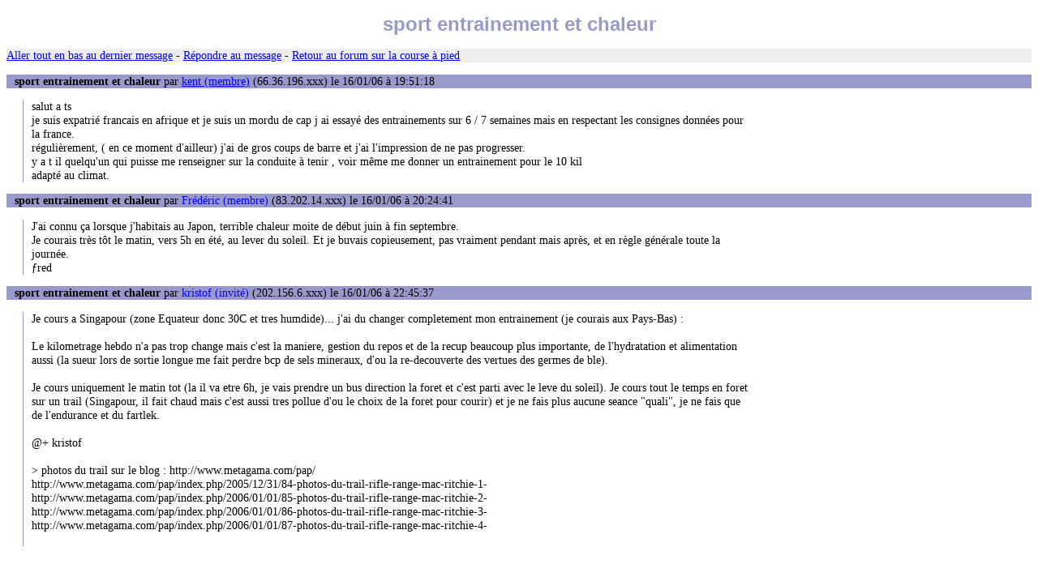

--- FILE ---
content_type: text/html
request_url: https://www.courseapied.net/forum/msg/21570.htm
body_size: 5020
content:
<!DOCTYPE html PUBLIC "-//W3C//DTD XHTML 1.0 Transitional//EN" "http://www.w3.org/TR/xhtml1/DTD/xhtml1-transitional.dtd">
<html xmlns="http://www.w3.org/1999/xhtml"><head><title>sport entrainement et chaleur</title>
<link rel="stylesheet" href="/style2.css" type="text/css" />
<meta http-equiv="pragma" content="no-cache" />
<meta http-equiv="Expires" content="-1" />
<meta http-equiv="Content-Type" content="text/html; charset=iso-8859-1" /><script async src="../Advertisement1.js"></script></head><body>
<h1>sport entrainement et chaleur</h1>
<p class="ligne"><a href="#bas">Aller tout en bas au dernier message</a> - <a href="../post.php?id=21570">Répondre au message</a> - <a href="../">Retour au forum sur la course à pied</a></p>
<p class="ti"><span class="b">sport entrainement et chaleur</span> par <a href="mailto:&#112;&#97;&#116;&#98;&#114;&#97;&#122;&#122;&#97;&#64;&#109;&#115;&#110;&#46;&#99;&#111;&#109;">kent (membre)</a> (66.36.196.xxx) le 16/01/06 à 19:51:18</p>
<p class="te">salut a ts <br />
je suis expatrié francais en afrique et je suis un mordu de cap j ai essayé des entrainements sur 6 / 7 semaines mais en respectant les consignes données pour la france.<br />
régulièrement, ( en ce moment d'ailleur) j'ai de gros coups de barre et j'ai l'impression de ne pas progresser.<br />
y a t il quelqu'un qui puisse me renseigner sur la conduite à tenir , voir même me donner un entrainement pour le 10 kil<br />
adapté au climat.<br />
</p>
<p class="ti"><span class="b">sport entrainement et chaleur</span> par <span class="bleu">Frédéric (membre)</span> (83.202.14.xxx) le 16/01/06 à 20:24:41</p>
<p class="te">J'ai connu ça lorsque j'habitais au Japon, terrible chaleur moite de début juin à fin septembre.<br />
Je courais très tôt le matin, vers 5h en été, au lever du soleil. Et je buvais copieusement, pas vraiment pendant mais après, et en règle générale toute la journée.<br />
ƒred</p>
<p class="ti"><span class="b">sport entrainement et chaleur</span> par <span class="bleu">kristof (invité)</span> (202.156.6.xxx) le 16/01/06 à 22:45:37</p>
<p class="te">Je cours a Singapour (zone Equateur donc 30C et tres humdide)... j'ai du changer completement mon entrainement (je courais aux Pays-Bas) :<br />
<br />
Le kilometrage hebdo n'a pas trop change mais c'est la maniere, gestion du repos et de la recup beaucoup plus importante, de l'hydratation et alimentation aussi (la sueur lors de sortie longue me fait perdre bcp de sels mineraux, d'ou la re-decouverte des vertues des germes de ble).<br />
<br />
Je cours uniquement le matin tot (la il va etre 6h, je vais prendre un bus direction la foret et c'est parti avec le leve du soleil). Je cours tout le temps en foret sur un trail (Singapour, il fait chaud mais c'est aussi tres pollue d'ou le choix de la foret pour courir) et je ne fais plus aucune seance &quot;quali&quot;, je ne fais que de l'endurance et du fartlek.<br />
<br />
@+ kristof<br />
<br />
&gt; photos du trail sur le blog : http://www.metagama.com/pap/<br />
http://www.metagama.com/pap/index.php/2005/12/31/84-photos-du-trail-rifle-range-mac-ritchie-1-<br />
http://www.metagama.com/pap/index.php/2006/01/01/85-photos-du-trail-rifle-range-mac-ritchie-2-<br />
http://www.metagama.com/pap/index.php/2006/01/01/86-photos-du-trail-rifle-range-mac-ritchie-3-<br />
http://www.metagama.com/pap/index.php/2006/01/01/87-photos-du-trail-rifle-range-mac-ritchie-4-<br />
<br />
</p>
<p class="ti"><span class="b">sport entrainement et chaleur</span> par <span class="bleu">kent (membre)</span> (66.36.196.xxx) le 16/01/06 à 23:37:22</p>
<p class="te">merci kristof <br />
moi aussi je cours de bonne heure 6h00 ou 6h30 super les photos<br />
ici je n'ai pas de nature comme ca pour la cap<br />
(j'habite à brazzaville au congo) donc pile poil a cheval sur l'equateur les perf ne sont vraiement pas les même qu'en france <br />
a+<br />
kent</p>
<p class="ti"><span class="b">sport entrainement et chaleur</span> par <span class="bleu">tahiti (invité)</span> (202.3.238.xxx) le 17/01/06 à 00:35:03</p>
<p class="te">Je pense que le corps humain a une faculté d'adaptation formidable...<br />
Quand je suis arrivé en Polynésie, mes footings ne dépassaient pas 1/2 heure, trempé de partout, en courant le nuit...alors qu'en métropole, j'étais &quot;facile&quot;...puis au fur et à mesure, mon organisme s'est adapté.<br />
Il est clair que même maintenant je ne cours pas à 11h ( les locaux non plus d'ailleurs)...mais plutôt vers 16h30-17h. Il fait d'ailleurs encore 30-32°. Et je fais tous types d'entrainement, de la sortie longue aux séances VMA...<br />
Courage, tu vas voir ça va venir...<br />
Enfin pour conclure, c un plaisir de courir toute l'année en short et débardeur.<br />
</p>
<p class="ti"><span class="b">sport entrainement et chaleur</span> par <a href="mailto:&#112;&#97;&#116;&#98;&#114;&#97;&#122;&#122;&#97;&#64;&#109;&#115;&#110;&#59;&#99;&#111;&#109;">kent (membre)</a> (66.36.196.xxx) le 17/01/06 à 07:21:38</p>
<p class="te">oui ok tahiti mais tes séances est ce que tu les espaces plus qu'avant ou tu as toujours le mes laps de temps et de récup entre exemple sur 1 semaine puis sur une serie de 6/7 semaine</p>
<p class="ti"><span class="b">sport entrainement et chaleur</span> par <span class="bleu">kristof (invité)</span> (153.20.95.xxx) le 17/01/06 à 10:47:44</p>
<p class="te">salut kent,<br />
<br />
oui meme avec une adaptation, il y a de grandes differences de perf... il suffit de voir les resultats sur le marathon et semi de Singapour, par rapport a une epreuve en Europe (et c'est pas parce que les organisateurs n'invitent pas de keynians ou ethiopien, ils etaient plus de 30 cette annee).<br />
<br />
pour donner un exemple simple:<br />
<br />
- Le 11 septembre 2005, j'ai couru le semi de Stockholm en 1h26'<br />
- Le 04 decembre 2005, j'ai couru le semi de Singapour en 1h38' ^_^<br />
<br />
Bon je n'ai pas voulu me griller, me blesser, etc et donc j'ai fait une course prudente... d'ailleurs je suis mieux classer malgre le temps a Singapour qu'a Stockholm ;)<br />
<br />
@+ Kristof</p>
<p class="ti"><span class="b">sport entrainement et chaleur</span> par <span class="bleu">Eric (invité)</span> (82.122.205.xxx) le 17/01/06 à 10:55:48</p>
<p class="te">Salut à tous les expat.<br />
Ce post m'a bien fait voyager surtout qu'en métropole ce n'est pas la joie au niveau de la météo.<br />
Vivement le débardeur et le cuissard.....<br />
@+</p>
<p class="ti"><span class="b">sport entrainement et chaleur</span> par <span class="bleu">kristof (invité)</span> (153.20.95.xxx) le 17/01/06 à 11:11:32</p>
<p class="te">j'ai cru comprendre entre kecily, qui court aux Pays-Bas et moi a Singapour... on a un differentiel de 35 degres ces temps-ci !<br />
<br />
Courage apres l'hiver vient le printemps !<br />
<br />
kristof</p>
<p class="ti"><span class="b">sport entrainement et chaleur</span> par <span class="bleu">tahiti (invité)</span> (202.3.238.xxx) le 17/01/06 à 19:06:59</p>
<p class="te">@kent<br />
Je suis le même plan que ceux trouvés sur des sites métropolitains (même intensité, même temps de récup...). Mais attention, je n'ai suivi ces plans qu'après 2 ans de vie là-bas. Avant, c'était juste footing normal de 40-50 minutes.</p>
<p class="ti"><span class="b">sport entrainement et chaleur</span> par <span class="bleu">kristof (invité)</span> (202.156.6.xxx) le 17/01/06 à 22:53:06</p>
<p class="te">&gt; Je suis le même plan que ceux trouvés sur des sites <br />
&gt; métropolitains (même intensité, même temps de récup...). <br />
&gt; Mais attention, je n'ai suivi ces plans qu'après 2 ans de <br />
&gt; vie là-bas. Avant, c'était juste footing normal de 40-50 <br />
&gt; minutes.<br />
<br />
Interessant, cela montre sachant que je suis arrive, il y a &quot;seulenment&quot; 3 mois qu'il n'y a en fait rien d'etonnant a ce que je fasse juste des sorties en endurance sur le trail. <br />
<br />
@tahiti (une question) : Y a-t-il neanmoins des differences sur tes perf en course ? <br />
<br />
Je m'explique les coureurs ici (meme acclimates comme ceux qui ont toujours couru ici), constate un differentiel important (toutes leurs meilleurs perf sont realisees en Europe ou en Australie).<br />
<br />
<br />
@+ kristof</p>
<p class="ti"><span class="b">sport entrainement et chaleur</span> par <span class="bleu">tahiti (invité)</span> (202.3.238.xxx) le 17/01/06 à 23:45:24</p>
<p class="te">Franchement, je ne pourrai te dire pour mon cas, car j'ai commencé à faire des compètes uniquement depuis que je suis ici.<br />
Tout ce que je peux te dire, c'est que le record du Marathon international de Moorea est de 2h28. Le parcours ne présente pas de difficulté particulière, on est assez loin des 2h10 voire moins des marathons européens et américains, ce qui aurait tendance à consoloder ton opinion.</p>
<p class="ti"><span class="b">sport entrainement et chaleur</span> par <span class="bleu">kristof (invité)</span> (153.20.95.xxx) le 18/01/06 à 05:23:42</p>
<p class="te">Sur le Marathon de Singapour, les keynians rencontres avant la course m'avait dit de compter 30'' de plus par kilo (bien vu, 4'10'' &gt;&gt; 4'40'') sachant que je n'etais pas acclimate.<br />
<br />
Pour Singapour,le record a ete battu, cette annee, en 2h15'57''... il y avait plus d'une trentaine de coureurs africains invites par les organisateurs qui tenaient absolument a battre le record precedant. Chez les coureurs elites africains, ils arrivent a ne perdre que 5-6mn sur le marathon... impressionnant -_^<br />
<br />
Le plus hallucinant, c'est la russe qui a remporte le marathon feminin alors qu'elle debarquait juste de Moscou (ou il faisait deja froid)... <br />
<br />
Mais bon pour le commun des mortels, une course qui part a 6h du matin avec 30C et 100% d'humudite, ca reste une claque ;-) Surtout l'humidite qui gene l'evaporation de la sueur (supposee baisser la temperature interne), la sueur coule, on est trempe mais on reste aussi chaud. D'ou l'efficacite de la &quot;douche&quot; avec l'eau des ravitos...<br />
<br />
@+ kristof</p>
<p class="ti"><span class="b">sport entrainement et chaleur</span> par <a href="mailto:&#112;&#97;&#116;&#98;&#114;&#97;&#122;&#122;&#97;&#64;&#109;&#115;&#110;&#46;&#99;&#111;&#109;">kent (membre)</a> (66.36.196.xxx) le 19/01/06 à 15:45:42</p>
<p class="te">en fait kristof entre toi moi et tahiti on a fait le tour du monde<br />
plutot sympat<br />
a+</p>
<p class="ti"><span class="b">sport entrainement et chaleur</span> par <span class="bleu">Frédéric (membre)</span> (193.252.43.xxx) le 19/01/06 à 16:27:59</p>
<p class="te">Très difficile de s'acclimater à la chaleur humide.<br />
Pour les  décalages horaires importants, soit il faut arriver la veille et ne pas s'être décalé par rapport à son horaire biologique, soit il faut arriver plusieurs jours avant. <br />
Mais la première solution n'est quand même pas terrible et plutôt risquée si on vise une performance. Si on a volé en first ou business c'est encore mieux, les tennismen/women arrivent à relativement bien supporter semble-t-il.<br />
ƒred</p>
<p class="ti"><span class="b">sport entrainement et chaleur</span> par <span class="bleu">ELB (membre)</span> (116.64.46.xxx) le 10/12/08 à 05:03:23</p>
<p class="te">&gt; Pour Singapour,le record a ete battu, cette annee, en 2h15'57''... <br />
&gt; il y avait plus d'une trentaine de coureurs africains<br />
&gt; invites par les organisateurs qui tenaient absolument <br />
&gt; a battre le record precedant. Chez les coureurs elites <br />
&gt; africains, ils arrivent a ne perdre que 5-6mn sur le<br />
&gt; marathon... impressionnant -_^<br />
<br />
Cette annee, ils ont encore fait mieux. <br />
2h13mn03 sec pour Luke Kibet (champion du monde l'ete dernier dans la chaleur moite de Osaka)<br />
Mais bon, j'ai pas trouve que la chaleur etait si terrible que ca sur la partie nocturne. Et comme les Kenyans finissent avant 8h du mat... <br />
<br />
Sinon, cette epreuve est vraiment sympa.<br />
Plus de 50,000 coureurs au total (10k, semi, marathon), dont 15,000 sur le marathon. <br />
A part quelques bouchons lorsqu'on rejoint les coureurs du 10K au km 39, une organisation impeccable et une ambiance de fete.<br />
<br />
Pour moi le soleil c'est leve lorsque je suis passe au semi, vers le point de demi-tour dans le East Coast Park (sympa ce parc). Et il faisait vraiment chaud apres le km 30.  <br />
<br />
5K 20:34 (20:34)<br />
10K 41:48 (21:14)<br />
15K 1:02:58 (21:10)<br />
20K 1:24:20 (21:21)<br />
(Half 1:29:03)<br />
25K 1:46:46 (22:26)<br />
30K 2: 10:54 (24:07)<br />
35K 2:35:22 (24:28)<br />
40K 3:01:40 (26:18)<br />
Goal 3:13:05 (11:24)<br />
<br />
General 91eme/12393 finisseurs<br />
Homme 73eme/10540 finisseurs<br />
Homme 35-39  12eme/1353 finisseurs<br />
<br />
J'ai pris pas mal de photos en route:<br />
http://picasaweb.google.co.jp/TamagawaSub3Kai/SingaporeMarathon2008#<br />
<br />
Si quelqu'un veut le faire un jour, je recommende (mais pas pour faire un chrono sinon il va prendre une claque)</p>
<!-- inserer ici -->
<p class="ligne"><a href="../post.php?id=21570">Répondre au message</a> <a name="bas">-</a> <a href="../">Retour au forum sur la course à pied</a></p>
<script async src="https://pagead2.googlesyndication.com/pagead/js/adsbygoogle.js"></script><ins class="adsbygoogle" style="display:block" data-ad-client="ca-pub-1610859296564072" data-ad-slot="7822582958" data-ad-format="auto" data-full-width-responsive="true"></ins><script>(adsbygoogle = window.adsbygoogle || []).push({});</script><p style="text-align: center"><span class="lignebas">Forum sur la <a href='/'>course à pied</a> géré par <a href='mailto:info@courseapied.net'>Serge</a></span></p></body></html>

--- FILE ---
content_type: text/html; charset=utf-8
request_url: https://www.google.com/recaptcha/api2/aframe
body_size: 266
content:
<!DOCTYPE HTML><html><head><meta http-equiv="content-type" content="text/html; charset=UTF-8"></head><body><script nonce="GxZ_Q9Yels2Pss7IokG7cA">/** Anti-fraud and anti-abuse applications only. See google.com/recaptcha */ try{var clients={'sodar':'https://pagead2.googlesyndication.com/pagead/sodar?'};window.addEventListener("message",function(a){try{if(a.source===window.parent){var b=JSON.parse(a.data);var c=clients[b['id']];if(c){var d=document.createElement('img');d.src=c+b['params']+'&rc='+(localStorage.getItem("rc::a")?sessionStorage.getItem("rc::b"):"");window.document.body.appendChild(d);sessionStorage.setItem("rc::e",parseInt(sessionStorage.getItem("rc::e")||0)+1);localStorage.setItem("rc::h",'1770112283528');}}}catch(b){}});window.parent.postMessage("_grecaptcha_ready", "*");}catch(b){}</script></body></html>

--- FILE ---
content_type: text/javascript
request_url: https://www.courseapied.net/forum/Advertisement1.js
body_size: 430
content:
document.addEventListener("DOMContentLoaded", function(event) { 

if (document.cookie.indexOf("ad=") < 0) {
  var d = document.createElement("div");
  d.setAttribute("id", "Advertisement1");
  d.innerHTML = "<div>En poursuivant votre navigation sur ce site, vous acceptez l’utilisation de cookies pour vous proposer des contenus adaptés à vos centres d’intérêts. <span onclick=\"window.location.href = 'https://www.google.com/intl/fr/policies/privacy/partners/';\">En savoir plus</span>. <button type=\"button\" onclick=\"var d = new Date(); d.setTime(d.getTime() + (360*24*60*60*1000)); var expires = 'expires='+ d.toUTCString();document.cookie = 'ad=ad;' + expires + ';path=/'; document.getElementById('Advertisement1').style.display = 'none';\">OK</button></div>";
  document.body.appendChild(d);
}

});